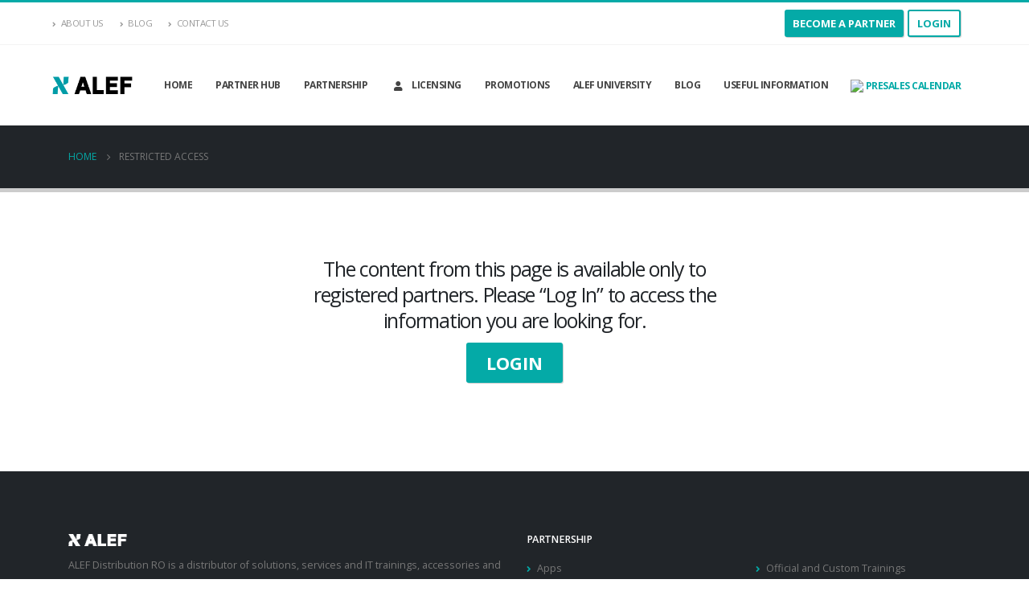

--- FILE ---
content_type: text/html; charset=UTF-8
request_url: https://microsoft.alef.com/restricted-access/
body_size: 13372
content:
	<!DOCTYPE html>
	<html lang="en-US" prefix="og: http://ogp.me/ns# fb: http://ogp.me/ns/fb#">
	<head>
		<meta http-equiv="X-UA-Compatible" content="IE=edge" />
		<meta http-equiv="Content-Type" content="text/html; charset=UTF-8" />
		<meta name="viewport" content="width=device-width, initial-scale=1, minimum-scale=1" />

		<link rel="profile" href="https://gmpg.org/xfn/11" />
		<link rel="pingback" href="https://microsoft.alef.com/xmlrpc.php" />
		<title>Restricted Access &#8211; Microsoft ALEF Portal</title>
<meta name='robots' content='max-image-preview:large' />

<!-- Google Tag Manager for WordPress by gtm4wp.com -->
<script data-cfasync="false" data-pagespeed-no-defer>
	var gtm4wp_datalayer_name = "dataLayer";
	var dataLayer = dataLayer || [];
</script>
<!-- End Google Tag Manager for WordPress by gtm4wp.com --><link rel='dns-prefetch' href='//fonts.googleapis.com' />
<link rel='dns-prefetch' href='//hcaptcha.com' />
<link rel="alternate" type="application/rss+xml" title="Microsoft ALEF Portal &raquo; Feed" href="https://microsoft.alef.com/feed/" />
<link rel="alternate" type="application/rss+xml" title="Microsoft ALEF Portal &raquo; Comments Feed" href="https://microsoft.alef.com/comments/feed/" />
		<link rel="shortcut icon" href="//microsoft.alef.com/wp-content/uploads/2020/01/favicon.ico" type="image/x-icon" />
				<link rel="apple-touch-icon" href="//microsoft.alef.com/wp-content/uploads/2020/01/favicon.ico" />
				<link rel="apple-touch-icon" sizes="120x120" href="//microsoft.alef.com/wp-content/uploads/2020/01/favicon.ico" />
				<link rel="apple-touch-icon" sizes="76x76" href="//microsoft.alef.com/wp-content/uploads/2020/01/favicon.ico" />
				<link rel="apple-touch-icon" sizes="152x152" href="//microsoft.alef.com/wp-content/uploads/2020/01/favicon.ico" />
			<meta name="twitter:card" content="summary_large_image">
	<meta property="twitter:title" content="Restricted Access"/>
	<meta property="og:title" content="Restricted Access"/>
	<meta property="og:type" content="website"/>
	<meta property="og:url" content="https://microsoft.alef.com/restricted-access/"/>
	<meta property="og:site_name" content="Microsoft ALEF Portal"/>
	<meta property="og:description" content="﻿﻿"/>

						<meta property="og:image" content="https://microsoft.alef.com/wp-content/uploads/2020/01/ALEF_Logo2018_PANTONE3202-01.png"/>
				<script>
window._wpemojiSettings = {"baseUrl":"https:\/\/s.w.org\/images\/core\/emoji\/15.0.3\/72x72\/","ext":".png","svgUrl":"https:\/\/s.w.org\/images\/core\/emoji\/15.0.3\/svg\/","svgExt":".svg","source":{"concatemoji":"https:\/\/microsoft.alef.com\/wp-includes\/js\/wp-emoji-release.min.js?ver=6.6.2"}};
/*! This file is auto-generated */
!function(i,n){var o,s,e;function c(e){try{var t={supportTests:e,timestamp:(new Date).valueOf()};sessionStorage.setItem(o,JSON.stringify(t))}catch(e){}}function p(e,t,n){e.clearRect(0,0,e.canvas.width,e.canvas.height),e.fillText(t,0,0);var t=new Uint32Array(e.getImageData(0,0,e.canvas.width,e.canvas.height).data),r=(e.clearRect(0,0,e.canvas.width,e.canvas.height),e.fillText(n,0,0),new Uint32Array(e.getImageData(0,0,e.canvas.width,e.canvas.height).data));return t.every(function(e,t){return e===r[t]})}function u(e,t,n){switch(t){case"flag":return n(e,"\ud83c\udff3\ufe0f\u200d\u26a7\ufe0f","\ud83c\udff3\ufe0f\u200b\u26a7\ufe0f")?!1:!n(e,"\ud83c\uddfa\ud83c\uddf3","\ud83c\uddfa\u200b\ud83c\uddf3")&&!n(e,"\ud83c\udff4\udb40\udc67\udb40\udc62\udb40\udc65\udb40\udc6e\udb40\udc67\udb40\udc7f","\ud83c\udff4\u200b\udb40\udc67\u200b\udb40\udc62\u200b\udb40\udc65\u200b\udb40\udc6e\u200b\udb40\udc67\u200b\udb40\udc7f");case"emoji":return!n(e,"\ud83d\udc26\u200d\u2b1b","\ud83d\udc26\u200b\u2b1b")}return!1}function f(e,t,n){var r="undefined"!=typeof WorkerGlobalScope&&self instanceof WorkerGlobalScope?new OffscreenCanvas(300,150):i.createElement("canvas"),a=r.getContext("2d",{willReadFrequently:!0}),o=(a.textBaseline="top",a.font="600 32px Arial",{});return e.forEach(function(e){o[e]=t(a,e,n)}),o}function t(e){var t=i.createElement("script");t.src=e,t.defer=!0,i.head.appendChild(t)}"undefined"!=typeof Promise&&(o="wpEmojiSettingsSupports",s=["flag","emoji"],n.supports={everything:!0,everythingExceptFlag:!0},e=new Promise(function(e){i.addEventListener("DOMContentLoaded",e,{once:!0})}),new Promise(function(t){var n=function(){try{var e=JSON.parse(sessionStorage.getItem(o));if("object"==typeof e&&"number"==typeof e.timestamp&&(new Date).valueOf()<e.timestamp+604800&&"object"==typeof e.supportTests)return e.supportTests}catch(e){}return null}();if(!n){if("undefined"!=typeof Worker&&"undefined"!=typeof OffscreenCanvas&&"undefined"!=typeof URL&&URL.createObjectURL&&"undefined"!=typeof Blob)try{var e="postMessage("+f.toString()+"("+[JSON.stringify(s),u.toString(),p.toString()].join(",")+"));",r=new Blob([e],{type:"text/javascript"}),a=new Worker(URL.createObjectURL(r),{name:"wpTestEmojiSupports"});return void(a.onmessage=function(e){c(n=e.data),a.terminate(),t(n)})}catch(e){}c(n=f(s,u,p))}t(n)}).then(function(e){for(var t in e)n.supports[t]=e[t],n.supports.everything=n.supports.everything&&n.supports[t],"flag"!==t&&(n.supports.everythingExceptFlag=n.supports.everythingExceptFlag&&n.supports[t]);n.supports.everythingExceptFlag=n.supports.everythingExceptFlag&&!n.supports.flag,n.DOMReady=!1,n.readyCallback=function(){n.DOMReady=!0}}).then(function(){return e}).then(function(){var e;n.supports.everything||(n.readyCallback(),(e=n.source||{}).concatemoji?t(e.concatemoji):e.wpemoji&&e.twemoji&&(t(e.twemoji),t(e.wpemoji)))}))}((window,document),window._wpemojiSettings);
</script>
<link rel='stylesheet' id='porto-google-fonts-css' href='//fonts.googleapis.com/css?family=Open+Sans%3A300%2C400%2C500%2C600%2C700%2C800%7CShadows+Into+Light%3A400%2C700%7CPlayfair+Display%3A400%2C700&#038;ver=6.6.2' media='all' />
<link rel='stylesheet' id='wppcp-lr-css-css' href='https://microsoft.alef.com/wp-content/plugins/wppcp-link-restrictions/css/wppcp-lr-front.css?ver=6.6.2' media='all' />
<style id='wp-emoji-styles-inline-css'>

	img.wp-smiley, img.emoji {
		display: inline !important;
		border: none !important;
		box-shadow: none !important;
		height: 1em !important;
		width: 1em !important;
		margin: 0 0.07em !important;
		vertical-align: -0.1em !important;
		background: none !important;
		padding: 0 !important;
	}
</style>
<link rel='stylesheet' id='wp-block-library-css' href='https://microsoft.alef.com/wp-includes/css/dist/block-library/style.min.css?ver=6.6.2' media='all' />
<style id='wp-block-library-theme-inline-css'>
.wp-block-audio :where(figcaption){color:#555;font-size:13px;text-align:center}.is-dark-theme .wp-block-audio :where(figcaption){color:#ffffffa6}.wp-block-audio{margin:0 0 1em}.wp-block-code{border:1px solid #ccc;border-radius:4px;font-family:Menlo,Consolas,monaco,monospace;padding:.8em 1em}.wp-block-embed :where(figcaption){color:#555;font-size:13px;text-align:center}.is-dark-theme .wp-block-embed :where(figcaption){color:#ffffffa6}.wp-block-embed{margin:0 0 1em}.blocks-gallery-caption{color:#555;font-size:13px;text-align:center}.is-dark-theme .blocks-gallery-caption{color:#ffffffa6}:root :where(.wp-block-image figcaption){color:#555;font-size:13px;text-align:center}.is-dark-theme :root :where(.wp-block-image figcaption){color:#ffffffa6}.wp-block-image{margin:0 0 1em}.wp-block-pullquote{border-bottom:4px solid;border-top:4px solid;color:currentColor;margin-bottom:1.75em}.wp-block-pullquote cite,.wp-block-pullquote footer,.wp-block-pullquote__citation{color:currentColor;font-size:.8125em;font-style:normal;text-transform:uppercase}.wp-block-quote{border-left:.25em solid;margin:0 0 1.75em;padding-left:1em}.wp-block-quote cite,.wp-block-quote footer{color:currentColor;font-size:.8125em;font-style:normal;position:relative}.wp-block-quote.has-text-align-right{border-left:none;border-right:.25em solid;padding-left:0;padding-right:1em}.wp-block-quote.has-text-align-center{border:none;padding-left:0}.wp-block-quote.is-large,.wp-block-quote.is-style-large,.wp-block-quote.is-style-plain{border:none}.wp-block-search .wp-block-search__label{font-weight:700}.wp-block-search__button{border:1px solid #ccc;padding:.375em .625em}:where(.wp-block-group.has-background){padding:1.25em 2.375em}.wp-block-separator.has-css-opacity{opacity:.4}.wp-block-separator{border:none;border-bottom:2px solid;margin-left:auto;margin-right:auto}.wp-block-separator.has-alpha-channel-opacity{opacity:1}.wp-block-separator:not(.is-style-wide):not(.is-style-dots){width:100px}.wp-block-separator.has-background:not(.is-style-dots){border-bottom:none;height:1px}.wp-block-separator.has-background:not(.is-style-wide):not(.is-style-dots){height:2px}.wp-block-table{margin:0 0 1em}.wp-block-table td,.wp-block-table th{word-break:normal}.wp-block-table :where(figcaption){color:#555;font-size:13px;text-align:center}.is-dark-theme .wp-block-table :where(figcaption){color:#ffffffa6}.wp-block-video :where(figcaption){color:#555;font-size:13px;text-align:center}.is-dark-theme .wp-block-video :where(figcaption){color:#ffffffa6}.wp-block-video{margin:0 0 1em}:root :where(.wp-block-template-part.has-background){margin-bottom:0;margin-top:0;padding:1.25em 2.375em}
</style>
<style id='classic-theme-styles-inline-css'>
/*! This file is auto-generated */
.wp-block-button__link{color:#fff;background-color:#32373c;border-radius:9999px;box-shadow:none;text-decoration:none;padding:calc(.667em + 2px) calc(1.333em + 2px);font-size:1.125em}.wp-block-file__button{background:#32373c;color:#fff;text-decoration:none}
</style>
<style id='global-styles-inline-css'>
:root{--wp--preset--aspect-ratio--square: 1;--wp--preset--aspect-ratio--4-3: 4/3;--wp--preset--aspect-ratio--3-4: 3/4;--wp--preset--aspect-ratio--3-2: 3/2;--wp--preset--aspect-ratio--2-3: 2/3;--wp--preset--aspect-ratio--16-9: 16/9;--wp--preset--aspect-ratio--9-16: 9/16;--wp--preset--color--black: #000000;--wp--preset--color--cyan-bluish-gray: #abb8c3;--wp--preset--color--white: #ffffff;--wp--preset--color--pale-pink: #f78da7;--wp--preset--color--vivid-red: #cf2e2e;--wp--preset--color--luminous-vivid-orange: #ff6900;--wp--preset--color--luminous-vivid-amber: #fcb900;--wp--preset--color--light-green-cyan: #7bdcb5;--wp--preset--color--vivid-green-cyan: #00d084;--wp--preset--color--pale-cyan-blue: #8ed1fc;--wp--preset--color--vivid-cyan-blue: #0693e3;--wp--preset--color--vivid-purple: #9b51e0;--wp--preset--color--primary: #04aaa7;--wp--preset--color--secondary: #e36159;--wp--preset--color--tertiary: #2baab1;--wp--preset--color--quaternary: #383f48;--wp--preset--color--dark: #212529;--wp--preset--color--light: #ffffff;--wp--preset--gradient--vivid-cyan-blue-to-vivid-purple: linear-gradient(135deg,rgba(6,147,227,1) 0%,rgb(155,81,224) 100%);--wp--preset--gradient--light-green-cyan-to-vivid-green-cyan: linear-gradient(135deg,rgb(122,220,180) 0%,rgb(0,208,130) 100%);--wp--preset--gradient--luminous-vivid-amber-to-luminous-vivid-orange: linear-gradient(135deg,rgba(252,185,0,1) 0%,rgba(255,105,0,1) 100%);--wp--preset--gradient--luminous-vivid-orange-to-vivid-red: linear-gradient(135deg,rgba(255,105,0,1) 0%,rgb(207,46,46) 100%);--wp--preset--gradient--very-light-gray-to-cyan-bluish-gray: linear-gradient(135deg,rgb(238,238,238) 0%,rgb(169,184,195) 100%);--wp--preset--gradient--cool-to-warm-spectrum: linear-gradient(135deg,rgb(74,234,220) 0%,rgb(151,120,209) 20%,rgb(207,42,186) 40%,rgb(238,44,130) 60%,rgb(251,105,98) 80%,rgb(254,248,76) 100%);--wp--preset--gradient--blush-light-purple: linear-gradient(135deg,rgb(255,206,236) 0%,rgb(152,150,240) 100%);--wp--preset--gradient--blush-bordeaux: linear-gradient(135deg,rgb(254,205,165) 0%,rgb(254,45,45) 50%,rgb(107,0,62) 100%);--wp--preset--gradient--luminous-dusk: linear-gradient(135deg,rgb(255,203,112) 0%,rgb(199,81,192) 50%,rgb(65,88,208) 100%);--wp--preset--gradient--pale-ocean: linear-gradient(135deg,rgb(255,245,203) 0%,rgb(182,227,212) 50%,rgb(51,167,181) 100%);--wp--preset--gradient--electric-grass: linear-gradient(135deg,rgb(202,248,128) 0%,rgb(113,206,126) 100%);--wp--preset--gradient--midnight: linear-gradient(135deg,rgb(2,3,129) 0%,rgb(40,116,252) 100%);--wp--preset--font-size--small: 13px;--wp--preset--font-size--medium: 20px;--wp--preset--font-size--large: 36px;--wp--preset--font-size--x-large: 42px;--wp--preset--spacing--20: 0.44rem;--wp--preset--spacing--30: 0.67rem;--wp--preset--spacing--40: 1rem;--wp--preset--spacing--50: 1.5rem;--wp--preset--spacing--60: 2.25rem;--wp--preset--spacing--70: 3.38rem;--wp--preset--spacing--80: 5.06rem;--wp--preset--shadow--natural: 6px 6px 9px rgba(0, 0, 0, 0.2);--wp--preset--shadow--deep: 12px 12px 50px rgba(0, 0, 0, 0.4);--wp--preset--shadow--sharp: 6px 6px 0px rgba(0, 0, 0, 0.2);--wp--preset--shadow--outlined: 6px 6px 0px -3px rgba(255, 255, 255, 1), 6px 6px rgba(0, 0, 0, 1);--wp--preset--shadow--crisp: 6px 6px 0px rgba(0, 0, 0, 1);}:where(.is-layout-flex){gap: 0.5em;}:where(.is-layout-grid){gap: 0.5em;}body .is-layout-flex{display: flex;}.is-layout-flex{flex-wrap: wrap;align-items: center;}.is-layout-flex > :is(*, div){margin: 0;}body .is-layout-grid{display: grid;}.is-layout-grid > :is(*, div){margin: 0;}:where(.wp-block-columns.is-layout-flex){gap: 2em;}:where(.wp-block-columns.is-layout-grid){gap: 2em;}:where(.wp-block-post-template.is-layout-flex){gap: 1.25em;}:where(.wp-block-post-template.is-layout-grid){gap: 1.25em;}.has-black-color{color: var(--wp--preset--color--black) !important;}.has-cyan-bluish-gray-color{color: var(--wp--preset--color--cyan-bluish-gray) !important;}.has-white-color{color: var(--wp--preset--color--white) !important;}.has-pale-pink-color{color: var(--wp--preset--color--pale-pink) !important;}.has-vivid-red-color{color: var(--wp--preset--color--vivid-red) !important;}.has-luminous-vivid-orange-color{color: var(--wp--preset--color--luminous-vivid-orange) !important;}.has-luminous-vivid-amber-color{color: var(--wp--preset--color--luminous-vivid-amber) !important;}.has-light-green-cyan-color{color: var(--wp--preset--color--light-green-cyan) !important;}.has-vivid-green-cyan-color{color: var(--wp--preset--color--vivid-green-cyan) !important;}.has-pale-cyan-blue-color{color: var(--wp--preset--color--pale-cyan-blue) !important;}.has-vivid-cyan-blue-color{color: var(--wp--preset--color--vivid-cyan-blue) !important;}.has-vivid-purple-color{color: var(--wp--preset--color--vivid-purple) !important;}.has-black-background-color{background-color: var(--wp--preset--color--black) !important;}.has-cyan-bluish-gray-background-color{background-color: var(--wp--preset--color--cyan-bluish-gray) !important;}.has-white-background-color{background-color: var(--wp--preset--color--white) !important;}.has-pale-pink-background-color{background-color: var(--wp--preset--color--pale-pink) !important;}.has-vivid-red-background-color{background-color: var(--wp--preset--color--vivid-red) !important;}.has-luminous-vivid-orange-background-color{background-color: var(--wp--preset--color--luminous-vivid-orange) !important;}.has-luminous-vivid-amber-background-color{background-color: var(--wp--preset--color--luminous-vivid-amber) !important;}.has-light-green-cyan-background-color{background-color: var(--wp--preset--color--light-green-cyan) !important;}.has-vivid-green-cyan-background-color{background-color: var(--wp--preset--color--vivid-green-cyan) !important;}.has-pale-cyan-blue-background-color{background-color: var(--wp--preset--color--pale-cyan-blue) !important;}.has-vivid-cyan-blue-background-color{background-color: var(--wp--preset--color--vivid-cyan-blue) !important;}.has-vivid-purple-background-color{background-color: var(--wp--preset--color--vivid-purple) !important;}.has-black-border-color{border-color: var(--wp--preset--color--black) !important;}.has-cyan-bluish-gray-border-color{border-color: var(--wp--preset--color--cyan-bluish-gray) !important;}.has-white-border-color{border-color: var(--wp--preset--color--white) !important;}.has-pale-pink-border-color{border-color: var(--wp--preset--color--pale-pink) !important;}.has-vivid-red-border-color{border-color: var(--wp--preset--color--vivid-red) !important;}.has-luminous-vivid-orange-border-color{border-color: var(--wp--preset--color--luminous-vivid-orange) !important;}.has-luminous-vivid-amber-border-color{border-color: var(--wp--preset--color--luminous-vivid-amber) !important;}.has-light-green-cyan-border-color{border-color: var(--wp--preset--color--light-green-cyan) !important;}.has-vivid-green-cyan-border-color{border-color: var(--wp--preset--color--vivid-green-cyan) !important;}.has-pale-cyan-blue-border-color{border-color: var(--wp--preset--color--pale-cyan-blue) !important;}.has-vivid-cyan-blue-border-color{border-color: var(--wp--preset--color--vivid-cyan-blue) !important;}.has-vivid-purple-border-color{border-color: var(--wp--preset--color--vivid-purple) !important;}.has-vivid-cyan-blue-to-vivid-purple-gradient-background{background: var(--wp--preset--gradient--vivid-cyan-blue-to-vivid-purple) !important;}.has-light-green-cyan-to-vivid-green-cyan-gradient-background{background: var(--wp--preset--gradient--light-green-cyan-to-vivid-green-cyan) !important;}.has-luminous-vivid-amber-to-luminous-vivid-orange-gradient-background{background: var(--wp--preset--gradient--luminous-vivid-amber-to-luminous-vivid-orange) !important;}.has-luminous-vivid-orange-to-vivid-red-gradient-background{background: var(--wp--preset--gradient--luminous-vivid-orange-to-vivid-red) !important;}.has-very-light-gray-to-cyan-bluish-gray-gradient-background{background: var(--wp--preset--gradient--very-light-gray-to-cyan-bluish-gray) !important;}.has-cool-to-warm-spectrum-gradient-background{background: var(--wp--preset--gradient--cool-to-warm-spectrum) !important;}.has-blush-light-purple-gradient-background{background: var(--wp--preset--gradient--blush-light-purple) !important;}.has-blush-bordeaux-gradient-background{background: var(--wp--preset--gradient--blush-bordeaux) !important;}.has-luminous-dusk-gradient-background{background: var(--wp--preset--gradient--luminous-dusk) !important;}.has-pale-ocean-gradient-background{background: var(--wp--preset--gradient--pale-ocean) !important;}.has-electric-grass-gradient-background{background: var(--wp--preset--gradient--electric-grass) !important;}.has-midnight-gradient-background{background: var(--wp--preset--gradient--midnight) !important;}.has-small-font-size{font-size: var(--wp--preset--font-size--small) !important;}.has-medium-font-size{font-size: var(--wp--preset--font-size--medium) !important;}.has-large-font-size{font-size: var(--wp--preset--font-size--large) !important;}.has-x-large-font-size{font-size: var(--wp--preset--font-size--x-large) !important;}
:where(.wp-block-post-template.is-layout-flex){gap: 1.25em;}:where(.wp-block-post-template.is-layout-grid){gap: 1.25em;}
:where(.wp-block-columns.is-layout-flex){gap: 2em;}:where(.wp-block-columns.is-layout-grid){gap: 2em;}
:root :where(.wp-block-pullquote){font-size: 1.5em;line-height: 1.6;}
</style>
<link rel='stylesheet' id='contact-form-7-css' href='https://microsoft.alef.com/wp-content/plugins/contact-form-7/includes/css/styles.css?ver=5.9.8' media='all' />
<link rel='stylesheet' id='prflxtrflds_front_stylesheet-css' href='https://microsoft.alef.com/wp-content/plugins/profile-extra-fields/css/front_style.css?ver=1.2.4' media='all' />
<link rel='stylesheet' id='search-filter-plugin-styles-css' href='https://microsoft.alef.com/wp-content/plugins/search-filter-pro/public/assets/css/search-filter.min.css?ver=2.5.13' media='all' />
<link rel='stylesheet' id='porto-css-vars-css' href='https://microsoft.alef.com/wp-content/uploads/porto_styles/theme_css_vars.css?ver=6.7.3' media='all' />
<link rel='stylesheet' id='js_composer_front-css' href='https://microsoft.alef.com/wp-content/plugins/js_composer/assets/css/js_composer.min.css?ver=7.9' media='all' />
<link rel='stylesheet' id='bootstrap-css' href='https://microsoft.alef.com/wp-content/uploads/porto_styles/bootstrap.css?ver=6.7.3' media='all' />
<link rel='stylesheet' id='porto-plugins-css' href='https://microsoft.alef.com/wp-content/themes/porto/css/plugins_optimized.css?ver=6.7.3' media='all' />
<link rel='stylesheet' id='porto-theme-css' href='https://microsoft.alef.com/wp-content/themes/porto/css/theme.css?ver=6.7.3' media='all' />
<link rel='stylesheet' id='porto-shortcodes-css' href='https://microsoft.alef.com/wp-content/uploads/porto_styles/shortcodes.css?ver=6.7.3' media='all' />
<link rel='stylesheet' id='porto-theme-wpb-css' href='https://microsoft.alef.com/wp-content/themes/porto/css/theme_wpb.css?ver=6.7.3' media='all' />
<link rel='stylesheet' id='porto-theme-radius-css' href='https://microsoft.alef.com/wp-content/themes/porto/css/theme_radius.css?ver=6.7.3' media='all' />
<link rel='stylesheet' id='porto-dynamic-style-css' href='https://microsoft.alef.com/wp-content/uploads/porto_styles/dynamic_style.css?ver=6.7.3' media='all' />
<link rel='stylesheet' id='porto-type-builder-css' href='https://microsoft.alef.com/wp-content/plugins/porto-functionality/builders/assets/type-builder.css?ver=3.2.3' media='all' />
<link rel='stylesheet' id='porto-style-css' href='https://microsoft.alef.com/wp-content/themes/porto/style.css?ver=6.7.3' media='all' />
<style id='porto-style-inline-css'>
.side-header-narrow-bar-logo{max-width:100px}#header,.sticky-header .header-main.sticky{border-top:3px solid #04aaa7}@media (min-width:992px){}#header .header-main .header-left,#header .header-main .header-center,#header .header-main .header-right,.fixed-header #header .header-main .header-left,.fixed-header #header .header-main .header-right,.fixed-header #header .header-main .header-center,.header-builder-p .header-main{padding-top:0;padding-bottom:0}@media (max-width:991px){#header .header-main .header-left,#header .header-main .header-center,#header .header-main .header-right,.fixed-header #header .header-main .header-left,.fixed-header #header .header-main .header-right,.fixed-header #header .header-main .header-center,.header-builder-p .header-main{padding-top:20px;padding-bottom:20px}}.page-top .page-title-wrap{line-height:0}.page-top .page-title:not(.b-none):after{content:'';position:absolute;width:100%;left:0;border-bottom:5px solid var(--porto-primary-color);bottom:-32px}.booking-icon{font-size:12px;font-weight:700;margin-top:-1px;text-transform:uppercase;color:#04aaa7 !important;letter-spacing:-.5px
}#header .main-menu .wide .popup,.header-wrapper #header .main-menu .wide .popup > .inner,#header .main-menu .narrow .popup > .inner > ul.sub-menu,#header .main-menu .narrow ul.sub-menu ul.sub-menu{border-radius:0}#header.sticky-header .header-main.sticky{border-top:3px solid #08c}.home-intro .btn{padding:1em 1.8em;font-size:1em}b{font-weight:900}.portfolio-item .thumb-info{background:#f4f4f4}.post-carousel .post-item .day{color:#212529;font-size:18px;font-weight:800}#footer .footer-bottom{padding:25px 0;border-top:1px solid rgba(255,255,255,.05)}
</style>
<script src="https://microsoft.alef.com/wp-includes/js/jquery/jquery.min.js?ver=3.7.1" id="jquery-core-js"></script>
<script src="https://microsoft.alef.com/wp-includes/js/jquery/jquery-migrate.min.js?ver=3.4.1" id="jquery-migrate-js"></script>
<script id="wppcp-lr-front-js-extra">
var WPPCP_LR = {"AdminAjax":"https:\/\/microsoft.alef.com\/wp-admin\/admin-ajax.php","nonce":"51fc339e53"};
</script>
<script src="https://microsoft.alef.com/wp-content/plugins/wppcp-link-restrictions/js/wppcp-lr-front.js?ver=6.6.2" id="wppcp-lr-front-js"></script>
<script id="search-filter-plugin-build-js-extra">
var SF_LDATA = {"ajax_url":"https:\/\/microsoft.alef.com\/wp-admin\/admin-ajax.php","home_url":"https:\/\/microsoft.alef.com\/","extensions":[]};
</script>
<script src="https://microsoft.alef.com/wp-content/plugins/search-filter-pro/public/assets/js/search-filter-build.min.js?ver=2.5.13" id="search-filter-plugin-build-js"></script>
<script src="https://microsoft.alef.com/wp-content/plugins/search-filter-pro/public/assets/js/chosen.jquery.min.js?ver=2.5.13" id="search-filter-plugin-chosen-js"></script>
<script></script><link rel="https://api.w.org/" href="https://microsoft.alef.com/wp-json/" /><link rel="alternate" title="JSON" type="application/json" href="https://microsoft.alef.com/wp-json/wp/v2/pages/3203" /><link rel="EditURI" type="application/rsd+xml" title="RSD" href="https://microsoft.alef.com/xmlrpc.php?rsd" />
<meta name="generator" content="WordPress 6.6.2" />
<link rel="canonical" href="https://microsoft.alef.com/restricted-access/" />
<link rel='shortlink' href='https://microsoft.alef.com/?p=3203' />
<link rel="alternate" title="oEmbed (JSON)" type="application/json+oembed" href="https://microsoft.alef.com/wp-json/oembed/1.0/embed?url=https%3A%2F%2Fmicrosoft.alef.com%2Frestricted-access%2F" />
<link rel="alternate" title="oEmbed (XML)" type="text/xml+oembed" href="https://microsoft.alef.com/wp-json/oembed/1.0/embed?url=https%3A%2F%2Fmicrosoft.alef.com%2Frestricted-access%2F&#038;format=xml" />
<style>
.h-captcha{position:relative;display:block;margin-bottom:2rem;padding:0;clear:both}.h-captcha[data-size="normal"]{width:303px;height:78px}.h-captcha[data-size="compact"]{width:164px;height:144px}.h-captcha[data-size="invisible"]{display:none}.h-captcha::before{content:'';display:block;position:absolute;top:0;left:0;background:url(https://microsoft.alef.com/wp-content/plugins/hcaptcha-for-forms-and-more/assets/images/hcaptcha-div-logo.svg) no-repeat;border:1px solid #fff0;border-radius:4px}.h-captcha[data-size="normal"]::before{width:300px;height:74px;background-position:94% 28%}.h-captcha[data-size="compact"]::before{width:156px;height:136px;background-position:50% 79%}.h-captcha[data-theme="light"]::before,body.is-light-theme .h-captcha[data-theme="auto"]::before,.h-captcha[data-theme="auto"]::before{background-color:#fafafa;border:1px solid #e0e0e0}.h-captcha[data-theme="dark"]::before,body.is-dark-theme .h-captcha[data-theme="auto"]::before,html.wp-dark-mode-active .h-captcha[data-theme="auto"]::before,html.drdt-dark-mode .h-captcha[data-theme="auto"]::before{background-image:url(https://microsoft.alef.com/wp-content/plugins/hcaptcha-for-forms-and-more/assets/images/hcaptcha-div-logo-white.svg);background-repeat:no-repeat;background-color:#333;border:1px solid #f5f5f5}.h-captcha[data-size="invisible"]::before{display:none}.h-captcha iframe{position:relative}div[style*="z-index: 2147483647"] div[style*="border-width: 11px"][style*="position: absolute"][style*="pointer-events: none"]{border-style:none}
</style>

<!-- Google Tag Manager for WordPress by gtm4wp.com -->
<!-- GTM Container placement set to footer -->
<script data-cfasync="false" data-pagespeed-no-defer type="text/javascript">
	var dataLayer_content = {"pagePostType":"page","pagePostType2":"single-page","pagePostAuthor":"admin"};
	dataLayer.push( dataLayer_content );
</script>
<script data-cfasync="false">
(function(w,d,s,l,i){w[l]=w[l]||[];w[l].push({'gtm.start':
new Date().getTime(),event:'gtm.js'});var f=d.getElementsByTagName(s)[0],
j=d.createElement(s),dl=l!='dataLayer'?'&l='+l:'';j.async=true;j.src=
'//www.googletagmanager.com/gtm.js?id='+i+dl;f.parentNode.insertBefore(j,f);
})(window,document,'script','dataLayer','GTM-KVP7DN7');
</script>
<!-- End Google Tag Manager for WordPress by gtm4wp.com -->		<script type="text/javascript">
		WebFontConfig = {
			google: { families: [ 'Open+Sans:300,400,500,600,700,800','Shadows+Into+Light:400,700','Playfair+Display:400,700' ] }
		};
		(function(d) {
			var wf = d.createElement('script'), s = d.scripts[d.scripts.length - 1];
			wf.src = 'https://microsoft.alef.com/wp-content/themes/porto/js/libs/webfont.js';
			wf.async = true;
			s.parentNode.insertBefore(wf, s);
		})(document);</script>
		<meta name="generator" content="Powered by WPBakery Page Builder - drag and drop page builder for WordPress."/>
<style data-type="vc_custom-css">.login-button{
    text-transform: uppercase;
    padding: 10px 25px;
    background-color: #04AAA7;
    border-radius: 3px;
    font-weight: 700;
    font-size: 22px;
    color: #fff;
    border: 1px solid 038886;
    letter-spacing: 0px;
    box-shadow: 1px 1px 1px rgba(0,0,0,0.2);
}</style><meta name="generator" content="Powered by Slider Revolution 6.7.20 - responsive, Mobile-Friendly Slider Plugin for WordPress with comfortable drag and drop interface." />
<style>
span[data-name="hcap-cf7"] .h-captcha{margin-bottom:0}span[data-name="hcap-cf7"]~input[type="submit"],span[data-name="hcap-cf7"]~button[type="submit"]{margin-top:2rem}
</style>
<link rel="icon" href="https://microsoft.alef.com/wp-content/uploads/2020/01/favicon.ico" sizes="32x32" />
<link rel="icon" href="https://microsoft.alef.com/wp-content/uploads/2020/01/favicon.ico" sizes="192x192" />
<link rel="apple-touch-icon" href="https://microsoft.alef.com/wp-content/uploads/2020/01/favicon.ico" />
<meta name="msapplication-TileImage" content="https://microsoft.alef.com/wp-content/uploads/2020/01/favicon.ico" />
<script>function setREVStartSize(e){
			//window.requestAnimationFrame(function() {
				window.RSIW = window.RSIW===undefined ? window.innerWidth : window.RSIW;
				window.RSIH = window.RSIH===undefined ? window.innerHeight : window.RSIH;
				try {
					var pw = document.getElementById(e.c).parentNode.offsetWidth,
						newh;
					pw = pw===0 || isNaN(pw) || (e.l=="fullwidth" || e.layout=="fullwidth") ? window.RSIW : pw;
					e.tabw = e.tabw===undefined ? 0 : parseInt(e.tabw);
					e.thumbw = e.thumbw===undefined ? 0 : parseInt(e.thumbw);
					e.tabh = e.tabh===undefined ? 0 : parseInt(e.tabh);
					e.thumbh = e.thumbh===undefined ? 0 : parseInt(e.thumbh);
					e.tabhide = e.tabhide===undefined ? 0 : parseInt(e.tabhide);
					e.thumbhide = e.thumbhide===undefined ? 0 : parseInt(e.thumbhide);
					e.mh = e.mh===undefined || e.mh=="" || e.mh==="auto" ? 0 : parseInt(e.mh,0);
					if(e.layout==="fullscreen" || e.l==="fullscreen")
						newh = Math.max(e.mh,window.RSIH);
					else{
						e.gw = Array.isArray(e.gw) ? e.gw : [e.gw];
						for (var i in e.rl) if (e.gw[i]===undefined || e.gw[i]===0) e.gw[i] = e.gw[i-1];
						e.gh = e.el===undefined || e.el==="" || (Array.isArray(e.el) && e.el.length==0)? e.gh : e.el;
						e.gh = Array.isArray(e.gh) ? e.gh : [e.gh];
						for (var i in e.rl) if (e.gh[i]===undefined || e.gh[i]===0) e.gh[i] = e.gh[i-1];
											
						var nl = new Array(e.rl.length),
							ix = 0,
							sl;
						e.tabw = e.tabhide>=pw ? 0 : e.tabw;
						e.thumbw = e.thumbhide>=pw ? 0 : e.thumbw;
						e.tabh = e.tabhide>=pw ? 0 : e.tabh;
						e.thumbh = e.thumbhide>=pw ? 0 : e.thumbh;
						for (var i in e.rl) nl[i] = e.rl[i]<window.RSIW ? 0 : e.rl[i];
						sl = nl[0];
						for (var i in nl) if (sl>nl[i] && nl[i]>0) { sl = nl[i]; ix=i;}
						var m = pw>(e.gw[ix]+e.tabw+e.thumbw) ? 1 : (pw-(e.tabw+e.thumbw)) / (e.gw[ix]);
						newh =  (e.gh[ix] * m) + (e.tabh + e.thumbh);
					}
					var el = document.getElementById(e.c);
					if (el!==null && el) el.style.height = newh+"px";
					el = document.getElementById(e.c+"_wrapper");
					if (el!==null && el) {
						el.style.height = newh+"px";
						el.style.display = "block";
					}
				} catch(e){
					console.log("Failure at Presize of Slider:" + e)
				}
			//});
		  };</script>
		<style id="wp-custom-css">
			input.wpcf7-form-control.wpcf7-submit.btn.btn-primary.btn-borders.btn-xl.btn-modern.font-size-sm.buton-webinar {
    background: #ffffff;
    border-color: #ffffff;
    color: #000000;
}

.training-category {
	 display: flex;
    align-items: center;
}

.header-row .header-right{
	margin-left: -6px;
}
.header-row .header-left{
	margin-left: -20px;
}

.footer-copyright {
    visibility: hidden; /* Ascunde textul inițial */
    text-align: center; /* Centrează textul */
}

.footer-copyright::after {
    content: "© Copyright 2023. All Rights Reserved.";
    display: block; 
    visibility: visible; 
    text-align: center; 
}		</style>
		<noscript><style> .wpb_animate_when_almost_visible { opacity: 1; }</style></noscript>	</head>
	<body class="page-template-default page page-id-3203 wp-embed-responsive porto-rounded porto-breadcrumbs-bb full blog-1 wpb-js-composer js-comp-ver-7.9 vc_responsive">

	
	<div class="page-wrapper"><!-- page wrapper -->
		
											<!-- header wrapper -->
				<div class="header-wrapper">
										

	<header  id="header" class="header-builder">
	
	<div class="header-top"><div class="header-row container"><div class="header-col header-left"><div class="header-contact"><ul class="nav nav-top text-uppercase font-size-sm">
	<li class="d-none d-sm-block nav-item-anim-icon">
		<a href="/?page_id=58/" ><i class="fa fa-angle-right"></i>About Us</a> 
	</li>
<li class="d-none d-sm-block nav-item-anim-icon">
		<a href="/?page_id=7/" ><i class="fa fa-angle-right"></i>Blog</a> 
	</li>
	<li class="d-none d-sm-block nav-item-anim-icon">
		<a href="/?page_id=73/" ><i class="fa fa-angle-right"></i>Contact Us</a> 
	</li>
</ul></div></div><div class="header-col header-right"><div class="custom-html">    <ul class="nav nav-top">
    <li class="nav-item">
        <a href="/?page_id=67/" style="text-transform:uppercase;padding:5px 10px;background-color:#04AAA7;border-radius:3px;font-weight:700;font-size:13px;color:#fff;border:1px solid 038886;letter-spacing:0px;box-shadow:1px 1px 1px rgba(0,0,0,0.2)">become a partner</a>
    </li>
    <li class="nav-item">
        <a href="/wp-admin/" style="margin-left:5px;text-transform:uppercase;padding:3px 10px;background-color:#fff;border-radius:3px;font-weight:700;font-size:13px;color:#04AAA7;border:2px solid #04AAA7;letter-spacing:0px;box-shadow:1px 1px 1px rgba(0,0,0,0.2)">Login</a>
    </li>
</ul>
</div></div></div></div><div class="header-main"><div class="header-row container"><div class="header-col header-left">
	<div class="logo">
	<a href="https://microsoft.alef.com/" title="Microsoft ALEF Portal - Microsoft Partner"  rel="home">
		<img class="img-responsive standard-logo retina-logo" width="168" height="36" src="//microsoft.alef.com/wp-content/uploads/2020/01/ALEF_Logo2018_PANTONE3202-01.png" alt="Microsoft ALEF Portal" />	</a>
	</div>
	</div><div class="header-col header-right"><ul id="menu-meniu-principal" class="main-menu mega-menu menu-hover-line menu-hover-underline"><li id="nav-menu-item-2475" class="menu-item menu-item-type-post_type menu-item-object-page menu-item-home narrow"><a href="https://microsoft.alef.com/"><i class="fas fa-home"></i>Home</a></li>
<li id="nav-menu-item-2473" class="menu-item menu-item-type-custom menu-item-object-custom menu-item-has-children has-sub narrow"><a>Partner Hub</a>
<div class="popup"><div class="inner" style=""><ul class="sub-menu porto-narrow-sub-menu">
	<li id="nav-menu-item-3894" class="menu-item menu-item-type-custom menu-item-object-custom" data-cols="1"><a href="/apps/">Apps</a></li>
	<li id="nav-menu-item-3895" class="menu-item menu-item-type-custom menu-item-object-custom" data-cols="1"><a href="/services/">Services</a></li>
</ul></div></div>
</li>
<li id="nav-menu-item-2491" class="menu-item menu-item-type-custom menu-item-object-custom menu-item-has-children has-sub narrow"><a>Partnership</a>
<div class="popup"><div class="inner" style=""><ul class="sub-menu porto-narrow-sub-menu">
	<li id="nav-menu-item-2804" class="menu-item menu-item-type-post_type menu-item-object-page" data-cols="1"><a href="https://microsoft.alef.com/partnership/partner-starter-kit-2/">Partner Starter Kit</a></li>
	<li id="nav-menu-item-2688" class="menu-item menu-item-type-post_type menu-item-object-page" data-cols="1"><a href="https://microsoft.alef.com/partnership/operations/"><i class="fas fa-user"></i>Operations</a></li>
	<li id="nav-menu-item-3446" class="menu-item menu-item-type-post_type menu-item-object-page" data-cols="1"><a href="https://microsoft.alef.com/partnership/csp-program/"><i class="fas fa-user"></i>CSP Program</a></li>
	<li id="nav-menu-item-5763" class="menu-item menu-item-type-post_type menu-item-object-page" data-cols="1"><a href="https://microsoft.alef.com/alef-solutions/"><i class="fas fa-user"></i>ALEF Solutions</a></li>
</ul></div></div>
</li>
<li id="nav-menu-item-2687" class="menu-item menu-item-type-post_type menu-item-object-page narrow"><a href="https://microsoft.alef.com/licensing/"><i class="fas fa-user"></i>Licensing</a></li>
<li id="nav-menu-item-3209" class="menu-item menu-item-type-custom menu-item-object-custom menu-item-has-children has-sub narrow"><a>Promotions</a>
<div class="popup"><div class="inner" style=""><ul class="sub-menu porto-narrow-sub-menu">
	<li id="nav-menu-item-5963" class="menu-item menu-item-type-post_type menu-item-object-page" data-cols="1"><a href="https://microsoft.alef.com/incentive-2/"><i class="fas fa-user"></i>Microsoft</a></li>
	<li id="nav-menu-item-3157" class="menu-item menu-item-type-post_type menu-item-object-page" data-cols="1"><a href="https://microsoft.alef.com/alef/"><i class="fas fa-user"></i>ALEF</a></li>
	<li id="nav-menu-item-2563" class="menu-item menu-item-type-custom menu-item-object-custom" data-cols="1"><a target="_blank"><i class="fas fa-user"></i>Rebate</a></li>
</ul></div></div>
</li>
<li id="nav-menu-item-2492" class="menu-item menu-item-type-custom menu-item-object-custom menu-item-has-children has-sub narrow"><a>ALEF University</a>
<div class="popup"><div class="inner" style=""><ul class="sub-menu porto-narrow-sub-menu">
	<li id="nav-menu-item-3897" class="menu-item menu-item-type-custom menu-item-object-custom" data-cols="1"><a href="/customer_events">Customer Events</a></li>
	<li id="nav-menu-item-3896" class="menu-item menu-item-type-custom menu-item-object-custom" data-cols="1"><a href="/partner_events/"><i class="fas fa-user"></i>Partner Events</a></li>
	<li id="nav-menu-item-2783" class="menu-item menu-item-type-post_type menu-item-object-page" data-cols="1"><a href="https://microsoft.alef.com/official-and-custom-trainings">Official and custom Trainings</a></li>
	<li id="nav-menu-item-3853" class="menu-item menu-item-type-custom menu-item-object-custom" data-cols="1"><a href="/recorded_webinar/"><i class="fas fa-user"></i>Recorded Webinars</a></li>
</ul></div></div>
</li>
<li id="nav-menu-item-2815" class="menu-item menu-item-type-post_type menu-item-object-page narrow"><a href="https://microsoft.alef.com/blog/">Blog</a></li>
<li id="nav-menu-item-7432" class="menu-item menu-item-type-custom menu-item-object-custom menu-item-has-children has-sub narrow"><a>Useful information</a>
<div class="popup"><div class="inner" style=""><ul class="sub-menu porto-narrow-sub-menu">
	<li id="nav-menu-item-7433" class="menu-item menu-item-type-post_type menu-item-object-page" data-cols="1"><a href="https://microsoft.alef.com/liste-de-pret"><i class="fas fa-user"></i>Pricing</a></li>
	<li id="nav-menu-item-7394" class="menu-item menu-item-type-post_type menu-item-object-page" data-cols="1"><a href="https://microsoft.alef.com/microsoft-news/"><i class="fas fa-user"></i>Microsoft News</a></li>
</ul></div></div>
</li>
</ul><div class="custom-html"><a class="booking-icon" href="https://outlook.office365.com/owa/calendar/PresalesCalendar@alef.com/bookings/" title="Presales calendar" target="_blank"><img src="https://microsoft2.byb.ro/wp-content/uploads/2020/07/Microsoft_Bookings_logo.png" style="height:20px"> Presales calendar</a></div><a class="mobile-toggle" href="#" aria-label="Mobile Menu"><i class="fas fa-bars"></i></a></div></div>
<div id="nav-panel">
	<div class="container">
		<div class="mobile-nav-wrap">
		<div class="menu-wrap"><ul id="menu-meniu-principal-1" class="mobile-menu accordion-menu"><li id="accordion-menu-item-2475" class="menu-item menu-item-type-post_type menu-item-object-page menu-item-home"><a href="https://microsoft.alef.com/"><i class="fas fa-home"></i>Home</a></li>
<li id="accordion-menu-item-2473" class="menu-item menu-item-type-custom menu-item-object-custom menu-item-has-children has-sub"><a>Partner Hub</a>
<span aria-label="Open Submenu" class="arrow" role="button"></span><ul class="sub-menu">
	<li id="accordion-menu-item-3894" class="menu-item menu-item-type-custom menu-item-object-custom"><a href="/apps/">Apps</a></li>
	<li id="accordion-menu-item-3895" class="menu-item menu-item-type-custom menu-item-object-custom"><a href="/services/">Services</a></li>
</ul>
</li>
<li id="accordion-menu-item-2491" class="menu-item menu-item-type-custom menu-item-object-custom menu-item-has-children has-sub"><a>Partnership</a>
<span aria-label="Open Submenu" class="arrow" role="button"></span><ul class="sub-menu">
	<li id="accordion-menu-item-2804" class="menu-item menu-item-type-post_type menu-item-object-page"><a href="https://microsoft.alef.com/partnership/partner-starter-kit-2/">Partner Starter Kit</a></li>
	<li id="accordion-menu-item-2688" class="menu-item menu-item-type-post_type menu-item-object-page"><a href="https://microsoft.alef.com/partnership/operations/"><i class="fas fa-user"></i>Operations</a></li>
	<li id="accordion-menu-item-3446" class="menu-item menu-item-type-post_type menu-item-object-page"><a href="https://microsoft.alef.com/partnership/csp-program/"><i class="fas fa-user"></i>CSP Program</a></li>
	<li id="accordion-menu-item-5763" class="menu-item menu-item-type-post_type menu-item-object-page"><a href="https://microsoft.alef.com/alef-solutions/"><i class="fas fa-user"></i>ALEF Solutions</a></li>
</ul>
</li>
<li id="accordion-menu-item-2687" class="menu-item menu-item-type-post_type menu-item-object-page"><a href="https://microsoft.alef.com/licensing/"><i class="fas fa-user"></i>Licensing</a></li>
<li id="accordion-menu-item-3209" class="menu-item menu-item-type-custom menu-item-object-custom menu-item-has-children has-sub"><a>Promotions</a>
<span aria-label="Open Submenu" class="arrow" role="button"></span><ul class="sub-menu">
	<li id="accordion-menu-item-5963" class="menu-item menu-item-type-post_type menu-item-object-page"><a href="https://microsoft.alef.com/incentive-2/"><i class="fas fa-user"></i>Microsoft</a></li>
	<li id="accordion-menu-item-3157" class="menu-item menu-item-type-post_type menu-item-object-page"><a href="https://microsoft.alef.com/alef/"><i class="fas fa-user"></i>ALEF</a></li>
	<li id="accordion-menu-item-2563" class="menu-item menu-item-type-custom menu-item-object-custom"><a target="_blank"><i class="fas fa-user"></i>Rebate</a></li>
</ul>
</li>
<li id="accordion-menu-item-2492" class="menu-item menu-item-type-custom menu-item-object-custom menu-item-has-children has-sub"><a>ALEF University</a>
<span aria-label="Open Submenu" class="arrow" role="button"></span><ul class="sub-menu">
	<li id="accordion-menu-item-3897" class="menu-item menu-item-type-custom menu-item-object-custom"><a href="/customer_events">Customer Events</a></li>
	<li id="accordion-menu-item-3896" class="menu-item menu-item-type-custom menu-item-object-custom"><a href="/partner_events/"><i class="fas fa-user"></i>Partner Events</a></li>
	<li id="accordion-menu-item-2783" class="menu-item menu-item-type-post_type menu-item-object-page"><a href="https://microsoft.alef.com/official-and-custom-trainings">Official and custom Trainings</a></li>
	<li id="accordion-menu-item-3853" class="menu-item menu-item-type-custom menu-item-object-custom"><a href="/recorded_webinar/"><i class="fas fa-user"></i>Recorded Webinars</a></li>
</ul>
</li>
<li id="accordion-menu-item-2815" class="menu-item menu-item-type-post_type menu-item-object-page"><a href="https://microsoft.alef.com/blog/">Blog</a></li>
<li id="accordion-menu-item-7432" class="menu-item menu-item-type-custom menu-item-object-custom menu-item-has-children has-sub"><a>Useful information</a>
<span aria-label="Open Submenu" class="arrow" role="button"></span><ul class="sub-menu">
	<li id="accordion-menu-item-7433" class="menu-item menu-item-type-post_type menu-item-object-page"><a href="https://microsoft.alef.com/liste-de-pret"><i class="fas fa-user"></i>Pricing</a></li>
	<li id="accordion-menu-item-7394" class="menu-item menu-item-type-post_type menu-item-object-page"><a href="https://microsoft.alef.com/microsoft-news/"><i class="fas fa-user"></i>Microsoft News</a></li>
</ul>
</li>
</ul></div>		</div>
	</div>
</div>
</div>	</header>

									</div>
				<!-- end header wrapper -->
			
			
					<section class="page-top page-header-1">
		<div class="container hide-title">
	<div class="row">
		<div class="col-lg-12">
							<div class="breadcrumbs-wrap">
					<ul class="breadcrumb" itemscope itemtype="https://schema.org/BreadcrumbList"><li class="home" itemprop="itemListElement" itemscope itemtype="https://schema.org/ListItem"><a itemprop="item" href="https://microsoft.alef.com" title="Go to Home Page"><span itemprop="name">Home</span></a><meta itemprop="position" content="1" /><i class="delimiter delimiter-2"></i></li><li>Restricted Access</li></ul>				</div>
						<div class="page-title-wrap d-none">
								<h1 class="page-title">Restricted Access</h1>
							</div>
					</div>
	</div>
</div>
	</section>
	
		<div id="main" class="column1 boxed"><!-- main -->

			<div class="container">
			<div class="row main-content-wrap">

			<!-- main content -->
			<div class="main-content col-lg-12">

			
	<div id="content" role="main">
				
			<article class="post-3203 page type-page status-publish hentry">
				
				<h2 class="entry-title" style="display: none;">Restricted Access</h2><span class="vcard" style="display: none;"><span class="fn"><a href="https://microsoft.alef.com/author/admin/" title="Posts by admin" rel="author">admin</a></span></span><span class="updated" style="display:none">2020-06-03T14:19:34+00:00</span>
				<div class="page-content">
					<div class="wpb-content-wrapper"><p><span data-mce-type="bookmark" style="display: inline-block; width: 0px; overflow: hidden; line-height: 0;" class="mce_SELRES_start">﻿</span><div class="vc_row wpb_row row top-row wpb_custom_034b39d9bc6c6b310d69e39f0ccf274f"><div class="vc_column_container col-md-3"><div class="wpb_wrapper vc_column-inner"></div></div><div class="vc_column_container col-md-6"><div class="wpb_wrapper vc_column-inner">
	<div class="wpb_text_column wpb_content_element wpb_custom_7c91d232724f73626cc933bd95b25ff0" >
		<div class="wpb_wrapper">
			<h3 style="text-align: center;">The content from this page is available only to registered partners. Please “Log In” to access the information you are looking for.</h3>
<h3 style="text-align: center;"><a class="login-button" href="/wp-admin">LOGIN</a></h3>

		</div>
	</div>
</div></div><div class="vc_column_container col-md-3"><div class="wpb_wrapper vc_column-inner"></div></div></div><span data-mce-type="bookmark" style="display: inline-block; width: 0px; overflow: hidden; line-height: 0;" class="mce_SELRES_end">﻿</span></p>
</div>				</div>
			</article>
					
	</div>

		

</div><!-- end main content -->



	</div>
	</div>

					
				
				</div><!-- end main -->

				
				<div class="footer-wrapper">

																												
							<div id="footer" class="footer footer-1"
>
			<div class="footer-main">
			<div class="container">
				
									<div class="row">
														<div class="col-lg-6">
									<aside id="text-4" class="widget widget_text">			<div class="textwidget"><p class="mb-1"><img loading="lazy" decoding="async" src="/wp-content/uploads/2020/01/logo-alef-alb.png" alt="footer logo" width="73" height="33" /></p>
<p class="mt-2 mb-2">ALEF Distribution RO is a distributor of solutions, services and IT trainings, accessories and IT systems for both the business and the consumer market. The ALEF promise: technical competence, professionalism and a local team of experts. Thus, we ensure the delivery of complete services and solutions, both cloud and on-prem, that meet the most rigorous quality standards and respond to customer needs. ALEF Distribution RO is part of the ALEF Group, with more than 20 years of experience in the field of information technology and one of the leading distributors in Eastern Europe. ALEF Group has been active since 1994 and is currently one of the largest distributors in countries such as the Czech Republic, Slovakia, Hungary, Croatia, Serbia, Romania, Greece and Malta.</p>
<p><a class="text-color-light" href="/?page_id=58/"><strong class="font-size-sm">VIEW MORE</strong><i class="fa fa-angle-right pl-2"></i></a></p>
</div>
		</aside>								</div>
																<div class="col-lg-3">
									<aside id="text-8" class="widget widget_text"><h3 class="widget-title">Partnership</h3>			<div class="textwidget"><ul class="list list-icons list-icons-sm">
<li><a href="/?post_type=apps"><i class="fa fa-angle-right"></i>Apps</a></li>
<li><a href="/?post_type=services"><i class="fa fa-angle-right"></i>Services</a></li>
<li><a href="/?page_id=73/"><i class="fa fa-angle-right"></i>Contact us</a></li>
<li><a href="/?page_id=7/"><i class="fa fa-angle-right"></i>Blog</a></li>
</ul>
</div>
		</aside>								</div>
																<div class="col-lg-3">
									<aside id="text-5" class="widget widget_text"><h3 class="widget-title"> </h3>			<div class="textwidget"><ul class="list list-icons list-icons-sm">
<li><a href="/?page_id=2745/"><i class="fa fa-angle-right"></i>Official and Custom Trainings</a></li>
<li><a href="/recorded_webinar/"><i class="fa fa-angle-right"></i>Recorded Webinars</a></li>
<li><a href="/?page_id=67/"><i class="fa fa-angle-right"></i>Partner Starter Kit</a></li>
</ul>
</div>
		</aside>								</div>
													</div>
				
							</div>
		</div>
	
	<div class="footer-bottom">
	<div class="container">
		
					<div class="footer-center">
								<span class="footer-copyright">© Copyright 2019. All Rights Reserved.</span>			</div>
		
			</div>
</div>
</div>
												
					
				</div>
							
					
	</div><!-- end wrapper -->
	

		<script>
			window.RS_MODULES = window.RS_MODULES || {};
			window.RS_MODULES.modules = window.RS_MODULES.modules || {};
			window.RS_MODULES.waiting = window.RS_MODULES.waiting || [];
			window.RS_MODULES.defered = true;
			window.RS_MODULES.moduleWaiting = window.RS_MODULES.moduleWaiting || {};
			window.RS_MODULES.type = 'compiled';
		</script>
		
<!-- GTM Container placement set to footer -->
<!-- Google Tag Manager (noscript) -->
				<noscript><iframe src="https://www.googletagmanager.com/ns.html?id=GTM-KVP7DN7" height="0" width="0" style="display:none;visibility:hidden" aria-hidden="true"></iframe></noscript>
<!-- End Google Tag Manager (noscript) --><script type="text/html" id="wpb-modifications"> window.wpbCustomElement = 1; </script><link rel='stylesheet' id='rs-plugin-settings-css' href='//microsoft.alef.com/wp-content/plugins/revslider/sr6/assets/css/rs6.css?ver=6.7.20' media='all' />
<style id='rs-plugin-settings-inline-css'>
#rs-demo-id {}
</style>
<script src="https://microsoft.alef.com/wp-includes/js/dist/hooks.min.js?ver=2810c76e705dd1a53b18" id="wp-hooks-js"></script>
<script src="https://microsoft.alef.com/wp-includes/js/dist/i18n.min.js?ver=5e580eb46a90c2b997e6" id="wp-i18n-js"></script>
<script id="wp-i18n-js-after">
wp.i18n.setLocaleData( { 'text direction\u0004ltr': [ 'ltr' ] } );
</script>
<script src="https://microsoft.alef.com/wp-content/plugins/contact-form-7/includes/swv/js/index.js?ver=5.9.8" id="swv-js"></script>
<script id="contact-form-7-js-extra">
var wpcf7 = {"api":{"root":"https:\/\/microsoft.alef.com\/wp-json\/","namespace":"contact-form-7\/v1"},"cached":"1"};
</script>
<script src="https://microsoft.alef.com/wp-content/plugins/contact-form-7/includes/js/index.js?ver=5.9.8" id="contact-form-7-js"></script>
<script src="//microsoft.alef.com/wp-content/plugins/revslider/sr6/assets/js/rbtools.min.js?ver=6.7.20" defer async id="tp-tools-js"></script>
<script src="//microsoft.alef.com/wp-content/plugins/revslider/sr6/assets/js/rs6.min.js?ver=6.7.20" defer async id="revmin-js"></script>
<script src="https://microsoft.alef.com/wp-content/plugins/duracelltomi-google-tag-manager/dist/js/gtm4wp-contact-form-7-tracker.js?ver=1.20.2" id="gtm4wp-contact-form-7-tracker-js"></script>
<script src="https://microsoft.alef.com/wp-content/plugins/duracelltomi-google-tag-manager/dist/js/gtm4wp-form-move-tracker.js?ver=1.20.2" id="gtm4wp-form-move-tracker-js"></script>
<script src="https://microsoft.alef.com/wp-includes/js/jquery/ui/core.min.js?ver=1.13.3" id="jquery-ui-core-js"></script>
<script src="https://microsoft.alef.com/wp-includes/js/jquery/ui/datepicker.min.js?ver=1.13.3" id="jquery-ui-datepicker-js"></script>
<script id="jquery-ui-datepicker-js-after">
jQuery(function(jQuery){jQuery.datepicker.setDefaults({"closeText":"Close","currentText":"Today","monthNames":["January","February","March","April","May","June","July","August","September","October","November","December"],"monthNamesShort":["Jan","Feb","Mar","Apr","May","Jun","Jul","Aug","Sep","Oct","Nov","Dec"],"nextText":"Next","prevText":"Previous","dayNames":["Sunday","Monday","Tuesday","Wednesday","Thursday","Friday","Saturday"],"dayNamesShort":["Sun","Mon","Tue","Wed","Thu","Fri","Sat"],"dayNamesMin":["S","M","T","W","T","F","S"],"dateFormat":"MM d, yy","firstDay":1,"isRTL":false});});
</script>
<script src="https://microsoft.alef.com/wp-content/plugins/js_composer/assets/js/dist/js_composer_front.min.js?ver=7.9" id="wpb_composer_front_js-js"></script>
<script src="https://microsoft.alef.com/wp-content/themes/porto/js/bootstrap.optimized.min.js?ver=5.0.1" id="bootstrap-js"></script>
<script src="https://microsoft.alef.com/wp-content/themes/porto/js/libs/jquery.cookie.min.js?ver=1.4.1" id="jquery-cookie-js"></script>
<script src="https://microsoft.alef.com/wp-content/themes/porto/js/libs/owl.carousel.min.js?ver=2.3.4" id="owl.carousel-js"></script>
<script src="https://microsoft.alef.com/wp-includes/js/imagesloaded.min.js?ver=5.0.0" id="imagesloaded-js"></script>
<script async="async" src="https://microsoft.alef.com/wp-content/themes/porto/js/libs/jquery.magnific-popup.min.js?ver=1.1.0" id="jquery-magnific-popup-js"></script>
<script id="porto-theme-js-extra">
var js_porto_vars = {"rtl":"","theme_url":"https:\/\/microsoft.alef.com\/wp-content\/themes\/porto","ajax_url":"https:\/\/microsoft.alef.com\/wp-admin\/admin-ajax.php","change_logo":"1","container_width":"1140","grid_gutter_width":"30","show_sticky_header":"1","show_sticky_header_tablet":"1","show_sticky_header_mobile":"1","ajax_loader_url":"\/\/microsoft.alef.com\/wp-content\/themes\/porto\/images\/ajax-loader@2x.gif","category_ajax":"","compare_popup":"","compare_popup_title":"","prdctfltr_ajax":"","slider_loop":"1","slider_autoplay":"1","slider_autoheight":"1","slider_speed":"5000","slider_nav":"","slider_nav_hover":"1","slider_margin":"","slider_dots":"1","slider_animatein":"","slider_animateout":"","product_thumbs_count":"4","product_zoom":"1","product_zoom_mobile":"1","product_image_popup":"1","zoom_type":"inner","zoom_scroll":"1","zoom_lens_size":"200","zoom_lens_shape":"square","zoom_contain_lens":"1","zoom_lens_border":"1","zoom_border_color":"#888888","zoom_border":"0","screen_lg":"1170","mfp_counter":"%curr% of %total%","mfp_img_error":"<a href=\"%url%\">The image<\/a> could not be loaded.","mfp_ajax_error":"<a href=\"%url%\">The content<\/a> could not be loaded.","popup_close":"Close","popup_prev":"Previous","popup_next":"Next","request_error":"The requested content cannot be loaded.<br\/>Please try again later.","loader_text":"Loading...","submenu_back":"Back","porto_nonce":"1cd9b0535b","use_skeleton_screen":[],"user_edit_pages":"","quick_access":"Click to edit this element.","goto_type":"Go To the Type Builder.","legacy_mode":"1"};
</script>
<script src="https://microsoft.alef.com/wp-content/themes/porto/js/theme.min.js?ver=6.7.3" id="porto-theme-js"></script>
<script async="async" src="https://microsoft.alef.com/wp-content/themes/porto/js/theme-async.min.js?ver=6.7.3" id="porto-theme-async-js"></script>
<script></script></body>
</html>

--- FILE ---
content_type: text/css
request_url: https://microsoft.alef.com/wp-content/themes/porto/style.css?ver=6.7.3
body_size: 1488
content:
/*
Theme Name: Porto
Theme URI: https://www.portotheme.com/wordpress/porto
Author: P-THEMES
Author URI: https://www.portotheme.com/
Description: Porto Responsive WordPress Multi Purpose + eCommerce Theme.
Version: 6.7.3
License: Commercial
License URI: http://themeforest.net/licenses/regular_extended
Tags: woocommerce, business, corporate, e-commerce, blog, news, education, food-and-drink, portfolio, responsive, blue, black, green, white, light, dark, red, two-columns, three-columns, four-columns, left-sidebar, right-sidebar, fixed-layout, responsive-layout, custom-menu, editor-style, featured-images, flexible-header, full-width-template, microformats, post-formats, rtl-language-support, sticky-post, theme-options, translation-ready, accessibility-ready, block-styles, custom-background, custom-colors, custom-header, custom-logo, footer-widgets, template-editing, grid-layout, one-column, wide-blocks
Text Domain: porto
*/

/*************** ADD YOUR CUSTOM CSS HERE  ***************/

.bypostauthor { display: block; }


span.wpcf7-list-item{
	width:355px
}

.thumb-info.thumb-info-centered-icons .thumb-info-action-icon {
    display:none !important;
}

.single-portfolio .related-portfolios {
    display:none;
}

input[type="email"], input[type="number"], input[type="password"], input[type="search"], input[type="tel"], input[type="text"], input[type="url"], input[type="color"], input[type="date"], input[type="datetime"], input[type="datetime-local"], input[type="month"], input[type="time"], input[type="week"], textarea, .form-control, select {
    border-color:rgba(0,0,0,0.9);
}
.portfolio-filter .nav .sort-source .nav-pills {
    font-size:12px !important;
}

.meta-tags {
    display:none;
}



.nav .nav-pills{
    font-size:12px;
}

.portfolio-filter li {
        font-size:12px;

}

.sort-source{
    font-size:12px !important;
}

.custom-bg-menu-book a{
	color:#04aaa7 !important
}


@media screen and (max-width: 600px) {
  .custom-add-app .nav-item {
	padding:7px 13px
  }
}

article.post .post-meta .meta-tags{
	display:none
}
    @media (max-width: 768px) {
.main-content-wrap {
    display: flex;
    flex-direction: column-reverse;
    
}
.left-sidebar, .right-sidebar{
    margin-top:50px !important;
}
		.custom-floating-button{
			display:none !important
		}
		img[src*="https://microsoft2.byb.ro/wp-content/uploads/2020/06/ALEF-University-RGB_white-200x59.png"] {
    display: none;
}
}


.custom-floating-button{
	position:fixed;
	top:60px;
	right:0px;
	width:100px;
	height:60px;
	color:white;
	background-color:#04aaa7;
	text-align:center;
	z-index:99999;
	padding-top:6px
	
}
.custom-floating-button a {
	color:white;
	padding-top:5px;
	font-weight:600;
	line-height:0.1em;

}



--- FILE ---
content_type: text/plain
request_url: https://www.google-analytics.com/j/collect?v=1&_v=j102&a=1860917184&t=pageview&_s=1&dl=https%3A%2F%2Fmicrosoft.alef.com%2Frestricted-access%2F&ul=en-us%40posix&dt=Restricted%20Access%20%E2%80%93%20Microsoft%20ALEF%20Portal&sr=1280x720&vp=1280x720&_u=YEBAAEABAAAAACAAI~&jid=713750445&gjid=778573012&cid=379445879.1769553215&tid=UA-25966093-8&_gid=406841784.1769553215&_r=1&_slc=1&gtm=45He61q1n81KVP7DN7v841778184za200zd841778184&gcd=13l3l3l3l1l1&dma=0&tag_exp=103116026~103200004~104527907~104528501~104684208~104684211~115495939~115938465~115938468~116185181~116185182~116682875~116988316~117041587&z=1760441628
body_size: -452
content:
2,cG-78TY1EZLNK